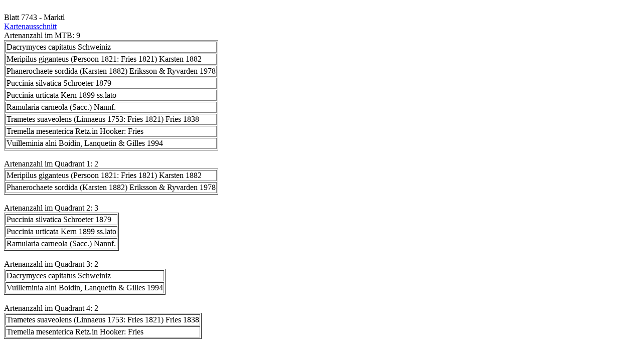

--- FILE ---
content_type: text/html; charset=UTF-8
request_url: https://pilzkartierung.de/f2sqlgatartliste.php?cmtb=7743
body_size: 1652
content:
<br>Blatt 7743 - Marktl<br><A href='f2topkstart.php?ctopknr=7743' target='_blank'> Kartenausschnitt </A><br>Artenanzahl im MTB:  9<br><table border =1>
<tr>
	<td>Dacrymyces capitatus Schweiniz</td>
</tr>
<tr>
	<td>Meripilus giganteus (Persoon 1821: Fries 1821) Karsten 1882</td>
</tr>
<tr>
	<td>Phanerochaete sordida (Karsten 1882) Eriksson & Ryvarden 1978</td>
</tr>
<tr>
	<td>Puccinia silvatica Schroeter 1879</td>
</tr>
<tr>
	<td>Puccinia urticata Kern 1899 ss.lato</td>
</tr>
<tr>
	<td>Ramularia carneola (Sacc.) Nannf.</td>
</tr>
<tr>
	<td>Trametes suaveolens (Linnaeus 1753: Fries 1821) Fries 1838</td>
</tr>
<tr>
	<td>Tremella mesenterica Retz.in Hooker: Fries</td>
</tr>
<tr>
	<td>Vuilleminia alni Boidin, Lanquetin & Gilles 1994</td>
</tr>
</table>
<br>Artenanzahl im Quadrant 1:  2<br><table border =1>
<tr>
	<td>Meripilus giganteus (Persoon 1821: Fries 1821) Karsten 1882</td>
</tr>
<tr>
	<td>Phanerochaete sordida (Karsten 1882) Eriksson & Ryvarden 1978</td>
</tr>
</table>
<br>Artenanzahl im Quadrant 2:  3<br><table border =1>
<tr>
	<td>Puccinia silvatica Schroeter 1879</td>
</tr>
<tr>
	<td>Puccinia urticata Kern 1899 ss.lato</td>
</tr>
<tr>
	<td>Ramularia carneola (Sacc.) Nannf.</td>
</tr>
</table>
<br>Artenanzahl im Quadrant 3:  2<br><table border =1>
<tr>
	<td>Dacrymyces capitatus Schweiniz</td>
</tr>
<tr>
	<td>Vuilleminia alni Boidin, Lanquetin & Gilles 1994</td>
</tr>
</table>
<br>Artenanzahl im Quadrant 4:  2<br><table border =1>
<tr>
	<td>Trametes suaveolens (Linnaeus 1753: Fries 1821) Fries 1838</td>
</tr>
<tr>
	<td>Tremella mesenterica Retz.in Hooker: Fries</td>
</tr>
</table>
